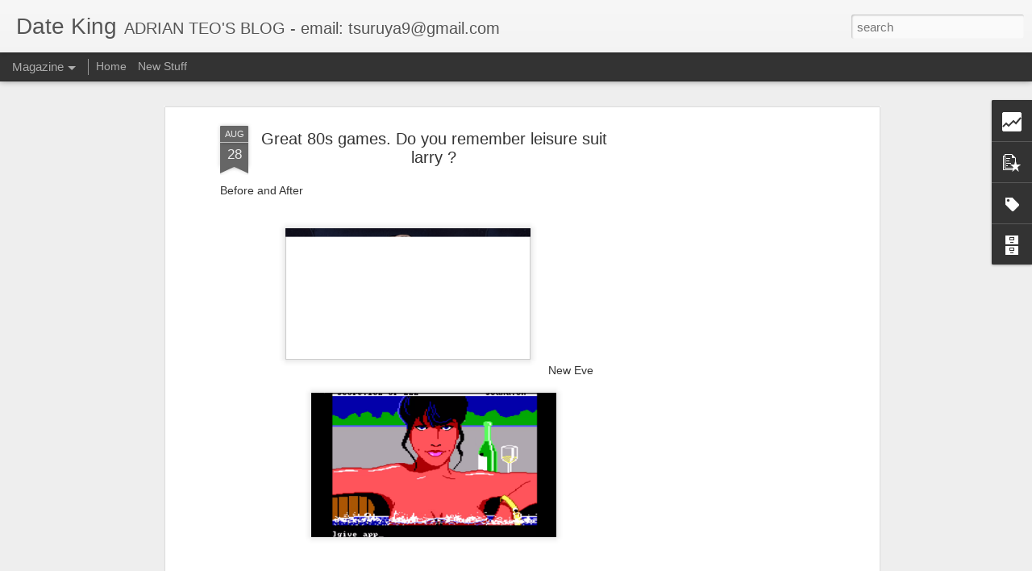

--- FILE ---
content_type: text/html; charset=UTF-8
request_url: http://dateking.blogspot.com/b/stats?style=BLACK_TRANSPARENT&timeRange=ALL_TIME&token=APq4FmDp9biCWUjtWahqWBzIwu3PPhO_hyQfHNn0hxbjYfUKEufdcdbY6YuCkNvmhlwlQiGH7gS1qjgK27zHm5sIllNjiC_Q6Q&v=0&action=initial&widgetId=Stats1&responseType=js
body_size: 247
content:
{"total":120499,"sparklineOptions":{"backgroundColor":{"fillOpacity":0.1,"fill":"#000000"},"series":[{"areaOpacity":0.3,"color":"#202020"}]},"sparklineData":[[0,10],[1,13],[2,30],[3,33],[4,20],[5,13],[6,10],[7,13],[8,7],[9,40],[10,20],[11,7],[12,10],[13,7],[14,53],[15,40],[16,63],[17,77],[18,63],[19,53],[20,30],[21,20],[22,3],[23,10],[24,13],[25,20],[26,13],[27,30],[28,20],[29,3]],"nextTickMs":3600000}

--- FILE ---
content_type: text/html; charset=UTF-8
request_url: http://dateking.blogspot.com/b/stats?style=BLACK_TRANSPARENT&timeRange=ALL_TIME&token=APq4FmCiSpgnPhzIC4t3pxCkUPF9f9Ycph_duyWt8jcW3A3deRsrr-Lv-8JQC1npcaAseXOtw7xsK8Nz-ZaUDxUocnVkdcapsg&v=0&action=initial&widgetId=Stats1&responseType=js
body_size: 247
content:
{"total":120499,"sparklineOptions":{"backgroundColor":{"fillOpacity":0.1,"fill":"#000000"},"series":[{"areaOpacity":0.3,"color":"#202020"}]},"sparklineData":[[0,10],[1,13],[2,30],[3,33],[4,20],[5,13],[6,10],[7,13],[8,7],[9,40],[10,20],[11,7],[12,10],[13,7],[14,53],[15,40],[16,63],[17,77],[18,63],[19,53],[20,30],[21,20],[22,3],[23,10],[24,13],[25,20],[26,13],[27,30],[28,20],[29,3]],"nextTickMs":3600000}

--- FILE ---
content_type: text/html; charset=utf-8
request_url: https://www.google.com/recaptcha/api2/aframe
body_size: 267
content:
<!DOCTYPE HTML><html><head><meta http-equiv="content-type" content="text/html; charset=UTF-8"></head><body><script nonce="1xOucxAUO_qW72Oufxi_Xw">/** Anti-fraud and anti-abuse applications only. See google.com/recaptcha */ try{var clients={'sodar':'https://pagead2.googlesyndication.com/pagead/sodar?'};window.addEventListener("message",function(a){try{if(a.source===window.parent){var b=JSON.parse(a.data);var c=clients[b['id']];if(c){var d=document.createElement('img');d.src=c+b['params']+'&rc='+(localStorage.getItem("rc::a")?sessionStorage.getItem("rc::b"):"");window.document.body.appendChild(d);sessionStorage.setItem("rc::e",parseInt(sessionStorage.getItem("rc::e")||0)+1);localStorage.setItem("rc::h",'1768991209046');}}}catch(b){}});window.parent.postMessage("_grecaptcha_ready", "*");}catch(b){}</script></body></html>

--- FILE ---
content_type: text/javascript; charset=UTF-8
request_url: http://dateking.blogspot.com/?v=0&action=initial&widgetId=PopularPosts1&responseType=js&xssi_token=AOuZoY6GnfPa3Bng5S3_aobsgRvfAVuNcg%3A1768991204271
body_size: 2699
content:
try {
_WidgetManager._HandleControllerResult('PopularPosts1', 'initial',{'title': 'Popular Posts', 'showSnippets': true, 'showThumbnails': true, 'thumbnailSize': 72, 'showAuthor': false, 'showDate': false, 'posts': [{'id': '8379134037619707590', 'title': 'Singapore Girls Nature Guide 01', 'href': 'http://dateking.blogspot.com/2012/12/singapore-girls-nature-guide.html', 'snippet': '                  ', 'thumbnail': 'https://blogger.googleusercontent.com/img/b/R29vZ2xl/AVvXsEipMfV3U2X6NxGGJSAL7gk7rwYQOEM_518eFgpP7Xcee62D7QHbJhZyjnSRD1BEuDcwZ-1-4TqSsZbzRRCR7qb-H_oQnzx8qPJFxs_1X5KOlskeRWfBcqo4omomjOLBBdQ_Pw_iNz9mrOM/s72-c/dateking039.jpg', 'featuredImage': 'https://blogger.googleusercontent.com/img/b/R29vZ2xl/AVvXsEipMfV3U2X6NxGGJSAL7gk7rwYQOEM_518eFgpP7Xcee62D7QHbJhZyjnSRD1BEuDcwZ-1-4TqSsZbzRRCR7qb-H_oQnzx8qPJFxs_1X5KOlskeRWfBcqo4omomjOLBBdQ_Pw_iNz9mrOM/s1600/dateking039.jpg'}, {'id': '638407748640864012', 'title': 'Singapore Girls Tennis THE SINGAPORE JUNIOR COLLEGE TENNIS LOVE COMEDY ( Sneak Peek )', 'href': 'http://dateking.blogspot.com/2014/09/singapore-girls-tennis-singapore-junior.html', 'snippet': ' Here is the long awaited MATCH POINT  (OUT NOW IN HARD COPY)   THE SINGAPORE JUNIOR COLLEGE TENNIS LOVE COMEDY                  ', 'thumbnail': 'https://blogger.googleusercontent.com/img/b/R29vZ2xl/AVvXsEjQC32n60hD_n0PriTa7yEtWZ7k0CiiOBKWsfn4aPApDVw0g2ZCHCv5gY0MXye9KNeiopjROav7exIoFA11JDILSifeRCgmuT3weHHLdhx5mhntg5qlqMPV3XKURXqbCpI0M7-t6JpuTU0/s72-c/Match+Point+066.jpg', 'featuredImage': 'https://blogger.googleusercontent.com/img/b/R29vZ2xl/AVvXsEjQC32n60hD_n0PriTa7yEtWZ7k0CiiOBKWsfn4aPApDVw0g2ZCHCv5gY0MXye9KNeiopjROav7exIoFA11JDILSifeRCgmuT3weHHLdhx5mhntg5qlqMPV3XKURXqbCpI0M7-t6JpuTU0/s1600/Match+Point+066.jpg'}, {'id': '4891995091583763127', 'title': 'Great games of the past Hitman. The Professional\x27s Methodology.  Theory and Execution [ great title ! ]', 'href': 'http://dateking.blogspot.com/2014/09/great-games-of-past-hitman.html', 'snippet': '                             ', 'thumbnail': 'https://blogger.googleusercontent.com/img/b/R29vZ2xl/AVvXsEi2U2R4Gv65XYtowk9tr9Nie82Jrj-HsmikvhjKQ3CJL37TMOgq3mkeb03gYsbWvC4pM5Rs9sYmt7OUogTQ3L5JvurrSmLiev9T1YzkyeTodDMuEr41D9RjxNt3vGM5QOZydI3GUTOUboM/s72-c/IMG_0014.jpg', 'featuredImage': 'https://blogger.googleusercontent.com/img/b/R29vZ2xl/AVvXsEi2U2R4Gv65XYtowk9tr9Nie82Jrj-HsmikvhjKQ3CJL37TMOgq3mkeb03gYsbWvC4pM5Rs9sYmt7OUogTQ3L5JvurrSmLiev9T1YzkyeTodDMuEr41D9RjxNt3vGM5QOZydI3GUTOUboM/s1600/IMG_0014.jpg'}, {'id': '4993672088555077834', 'title': 'Buy two labs to get girls', 'href': 'http://dateking.blogspot.com/2012/11/buy-two-labs-to-get-girls.html', 'snippet': '    ', 'thumbnail': 'https://blogger.googleusercontent.com/img/b/R29vZ2xl/AVvXsEh1k2WOCAy_6zyf17leQluQqutbfLhwH9JBFmR_DkueuywClKgGeP88zRvtBdv3ibxypg-4MipxEeTIn_L6fNmHhR7vy28W1jkRoAd6YEPkLS4jQM-_iqoCY6_ej1k4P7Na50SKzEHrgu8/s72-c/dateking038.jpg', 'featuredImage': 'https://blogger.googleusercontent.com/img/b/R29vZ2xl/AVvXsEh1k2WOCAy_6zyf17leQluQqutbfLhwH9JBFmR_DkueuywClKgGeP88zRvtBdv3ibxypg-4MipxEeTIn_L6fNmHhR7vy28W1jkRoAd6YEPkLS4jQM-_iqoCY6_ej1k4P7Na50SKzEHrgu8/s1600/dateking038.jpg'}, {'id': '5765458093830543600', 'title': 'A fox tale review ', 'href': 'http://dateking.blogspot.com/2014/03/a-fox-tale-review.html', 'snippet': 'anime students make a fox sexy toilet paper clothing. watch it on Vimeo ! hips, small boobs, apple, licking, sexy dance. its a goddamn winne...', 'thumbnail': 'https://blogger.googleusercontent.com/img/b/R29vZ2xl/AVvXsEi6Arlj9j-JkRyhUYCLIcMr7VHx2U5RsTbLpJ2Kg2LpSO3f147uJaI_PPgUvEjG8OlR5VEr00r_jE-tUUJdIlO-W-Ck1tmKnpdWfqmAqlSwHJvWpbDjWz4HDQsxKY_YAwWwgcd5fw5miAo/s72-c/Untitled1.png', 'featuredImage': 'https://blogger.googleusercontent.com/img/b/R29vZ2xl/AVvXsEi6Arlj9j-JkRyhUYCLIcMr7VHx2U5RsTbLpJ2Kg2LpSO3f147uJaI_PPgUvEjG8OlR5VEr00r_jE-tUUJdIlO-W-Ck1tmKnpdWfqmAqlSwHJvWpbDjWz4HDQsxKY_YAwWwgcd5fw5miAo/s1600/Untitled1.png'}, {'id': '1387015809197219881', 'title': 'Singapore Girls Nature Guide 02', 'href': 'http://dateking.blogspot.com/2012/12/singapore-girls-nature-guide-part-2.html', 'snippet': ' There are many different kinds of girls to date in Singapore.   Here are more of Date King\x26#39;s Singapore Girls Nature Guide.          ', 'thumbnail': 'https://blogger.googleusercontent.com/img/b/R29vZ2xl/AVvXsEhWvTYtefI-Qkz_3-yvI4hyphenhyphenRah9M0Fne1SVFhr-p_RDk6lcQtOYFR5i15wAYNo3S8-0ey6yhreMVdfUoajjiNzJ6OqDT6Zx_3crKmemiR5KdTGUA3xkKAsn9a1nO9EnBbYJjblLNmjPXLk/s72-c/dateking048.jpg', 'featuredImage': 'https://blogger.googleusercontent.com/img/b/R29vZ2xl/AVvXsEhWvTYtefI-Qkz_3-yvI4hyphenhyphenRah9M0Fne1SVFhr-p_RDk6lcQtOYFR5i15wAYNo3S8-0ey6yhreMVdfUoajjiNzJ6OqDT6Zx_3crKmemiR5KdTGUA3xkKAsn9a1nO9EnBbYJjblLNmjPXLk/s1600/dateking048.jpg'}, {'id': '2799727383647730184', 'title': 'Singapore Girl Guide - Mammalia Mata Mata Carnivora  The hot policewoman fantasy Singaporean style', 'href': 'http://dateking.blogspot.com/2013/08/singapore-girl-guide-mammalia-mata-mata.html', 'snippet': 'This strange Singaporean girl creature comes in 3s, live in trees and hold large wooden phallic shaped batons with handcuffs. \xa0In Singapore,...', 'thumbnail': 'https://blogger.googleusercontent.com/img/b/R29vZ2xl/AVvXsEirLgpRQQ5Emeh-LXLqpQxq5l7eJ9l_NJc68C46HOn9j2Kc0p62xCvOQRNk7e0zl3LuWF-bKkbgruFwYlfJoUbOYGixEEJyGMy6Cw2dLhO1jG3BJPEpoDd54S4FAsRRS02JBP4Mmmhv2vM/s72-c/Untitled1.png', 'featuredImage': 'https://blogger.googleusercontent.com/img/b/R29vZ2xl/AVvXsEirLgpRQQ5Emeh-LXLqpQxq5l7eJ9l_NJc68C46HOn9j2Kc0p62xCvOQRNk7e0zl3LuWF-bKkbgruFwYlfJoUbOYGixEEJyGMy6Cw2dLhO1jG3BJPEpoDd54S4FAsRRS02JBP4Mmmhv2vM/s400/Untitled1.png'}, {'id': '4728850204629182722', 'title': 'Singaporean Girl Guide - Bikinus Fiona Rex', 'href': 'http://dateking.blogspot.com/2013/08/singaporean-girl-guide-bikinus-fiona-rex.html', 'snippet': 'Look out for Bikinus Fiona Rex   A unique Singaporean girl creature that runs down Orchard Road in only a bikini.   This is a common feature...', 'thumbnail': 'https://blogger.googleusercontent.com/img/b/R29vZ2xl/AVvXsEjesL7IR408sxjkB77CBI0bsdjhNsa08KFUJNTo4MTegGTSPW2NpZ0iiVtzhHLEC6j3AT_PlX2Xl6bNK8k3-qQtfSfnLYzDe7-112Ea6h8_jJS6Lg5cpF27rqZSAfXFxFOgRbwaQy4Gt_s/s72-c/Untitled.png', 'featuredImage': 'https://blogger.googleusercontent.com/img/b/R29vZ2xl/AVvXsEjesL7IR408sxjkB77CBI0bsdjhNsa08KFUJNTo4MTegGTSPW2NpZ0iiVtzhHLEC6j3AT_PlX2Xl6bNK8k3-qQtfSfnLYzDe7-112Ea6h8_jJS6Lg5cpF27rqZSAfXFxFOgRbwaQy4Gt_s/s640/Untitled.png'}, {'id': '2877747800555500497', 'title': 'Speed Dating 02: Typical Questions', 'href': 'http://dateking.blogspot.com/2012/10/speed-dating-02-typical-questions.html', 'snippet': '      ', 'thumbnail': 'https://blogger.googleusercontent.com/img/b/R29vZ2xl/AVvXsEjiX6_iMG-gcGeeS5hNiMy1OOTSaEuLY7vhGUOYBo9LNaV8axCVo1b1mj7eA1tc95Wi5Q53fsl2yznWA1Q8a2cn4boin3Nce-ZCm36qUj7V0uuc8qAUf89Oh4zH8kFsCoybL7NgcxRs_KQ/s72-c/dateking005.jpg', 'featuredImage': 'https://blogger.googleusercontent.com/img/b/R29vZ2xl/AVvXsEjiX6_iMG-gcGeeS5hNiMy1OOTSaEuLY7vhGUOYBo9LNaV8axCVo1b1mj7eA1tc95Wi5Q53fsl2yznWA1Q8a2cn4boin3Nce-ZCm36qUj7V0uuc8qAUf89Oh4zH8kFsCoybL7NgcxRs_KQ/s1600/dateking005.jpg'}, {'id': '4422033815691127443', 'title': 'Emo Style', 'href': 'http://dateking.blogspot.com/2012/11/emo-style.html', 'snippet': '    ', 'thumbnail': 'https://blogger.googleusercontent.com/img/b/R29vZ2xl/AVvXsEhpcXN10KAm21HWZiwqefP9TWGhhr-6xO5FCbz-lkX9DNxttlpRds4nZGFFe5i8qAdTb3SVqgwo9HmZSQ9JU6fU3Y1e-bCs-gYjwR88CiwbfOSpCs_Ic_wWLWTTgk8k_hKCcl536QRIV24/s72-c/dateking037.jpg', 'featuredImage': 'https://blogger.googleusercontent.com/img/b/R29vZ2xl/AVvXsEhpcXN10KAm21HWZiwqefP9TWGhhr-6xO5FCbz-lkX9DNxttlpRds4nZGFFe5i8qAdTb3SVqgwo9HmZSQ9JU6fU3Y1e-bCs-gYjwR88CiwbfOSpCs_Ic_wWLWTTgk8k_hKCcl536QRIV24/s1600/dateking037.jpg'}]});
} catch (e) {
  if (typeof log != 'undefined') {
    log('HandleControllerResult failed: ' + e);
  }
}


--- FILE ---
content_type: text/javascript; charset=UTF-8
request_url: http://dateking.blogspot.com/?v=0&action=initial&widgetId=Label1&responseType=js&xssi_token=AOuZoY6GnfPa3Bng5S3_aobsgRvfAVuNcg%3A1768991204271
body_size: 393
content:
try {
_WidgetManager._HandleControllerResult('Label1', 'initial',{'title': 'Labels', 'display': 'list', 'showFreqNumbers': true, 'labels': [{'name': 'comedy', 'count': 1, 'cssSize': 1, 'url': 'http://dateking.blogspot.com/search/label/comedy'}, {'name': 'Date King Comic by Adrian and KenFoo', 'count': 3, 'cssSize': 5, 'url': 'http://dateking.blogspot.com/search/label/Date%20King%20Comic%20by%20Adrian%20and%20KenFoo'}, {'name': 'junior college', 'count': 1, 'cssSize': 1, 'url': 'http://dateking.blogspot.com/search/label/junior%20college'}, {'name': 'love', 'count': 1, 'cssSize': 1, 'url': 'http://dateking.blogspot.com/search/label/love'}, {'name': 'sexy', 'count': 1, 'cssSize': 1, 'url': 'http://dateking.blogspot.com/search/label/sexy'}, {'name': 'Singapore tennis', 'count': 1, 'cssSize': 1, 'url': 'http://dateking.blogspot.com/search/label/Singapore%20tennis'}, {'name': 'teens', 'count': 1, 'cssSize': 1, 'url': 'http://dateking.blogspot.com/search/label/teens'}]});
} catch (e) {
  if (typeof log != 'undefined') {
    log('HandleControllerResult failed: ' + e);
  }
}


--- FILE ---
content_type: text/javascript; charset=UTF-8
request_url: http://dateking.blogspot.com/?v=0&action=initial&widgetId=BlogArchive1&responseType=js&xssi_token=AOuZoY6GnfPa3Bng5S3_aobsgRvfAVuNcg%3A1768991204271
body_size: 1457
content:
try {
_WidgetManager._HandleControllerResult('BlogArchive1', 'initial',{'url': 'http://dateking.blogspot.com/search?updated-min\x3d1970-01-01T07:30:00%2B07:30\x26updated-max\x3d292278994-08-17T07:12:55Z\x26max-results\x3d50', 'name': 'All Posts', 'expclass': 'expanded', 'toggleId': 'ALL-0', 'post-count': 169, 'data': [{'url': 'http://dateking.blogspot.com/2021/', 'name': '2021', 'expclass': 'expanded', 'toggleId': 'YEARLY-1609430400000', 'post-count': 21, 'data': [{'url': 'http://dateking.blogspot.com/2021/01/', 'name': 'January', 'expclass': 'expanded', 'toggleId': 'MONTHLY-1609430400000', 'post-count': 21, 'posts': [{'title': 'If you like girls in bikini playing tennis...', 'url': 'http://dateking.blogspot.com/2021/01/if-you-like-girls-in-bikini-playing.html'}, {'title': 'Singaporean guy\x26#39;s secret girl fantasy', 'url': 'http://dateking.blogspot.com/2021/01/singaporean-guys-secret-girl-fantasy.html'}, {'title': 'Different types of Singaporean guys', 'url': 'http://dateking.blogspot.com/2021/01/different-types-of-singaporean-guys.html'}, {'title': 'Singapore girls if they played a RPG game in real ...', 'url': 'http://dateking.blogspot.com/2021/01/singapore-girls-if-they-played-rpg-game.html'}, {'title': 'How to impress the ladies with watches', 'url': 'http://dateking.blogspot.com/2021/01/how-to-impress-ladies-with-watches.html'}, {'title': 'Date King Singapore Girls Nature Guide - Converted...', 'url': 'http://dateking.blogspot.com/2021/01/date-king-singapore-girls-nature-guide_81.html'}, {'title': 'Date King Singapore Girls Nature Guide - Chubby Gi...', 'url': 'http://dateking.blogspot.com/2021/01/date-king-singapore-girls-nature-guide_56.html'}, {'title': 'Date King Singapore Girls Nature Guide - Yoga Girl', 'url': 'http://dateking.blogspot.com/2021/01/date-king-singapore-girls-nature-guide_12.html'}, {'title': 'Date King Singapore Girls Nature Guide - Tomboy', 'url': 'http://dateking.blogspot.com/2021/01/date-king-singapore-girls-nature-guide_50.html'}, {'title': 'Date King Singapore Girls Nature Guide - Cute Girl...', 'url': 'http://dateking.blogspot.com/2021/01/date-king-singapore-girls-nature-guide_62.html'}, {'title': 'Date King Singapore Girls Nature Guide - Attractiv...', 'url': 'http://dateking.blogspot.com/2021/01/date-king-singapore-girls-nature-guide_66.html'}, {'title': 'Date King Singapore Girls Nature Guide - Shop Girl', 'url': 'http://dateking.blogspot.com/2021/01/date-king-singapore-girls-nature-guide_52.html'}, {'title': 'Date King Singapore Girls Nature Guide - Emo Girl', 'url': 'http://dateking.blogspot.com/2021/01/date-king-singapore-girls-nature-guide_37.html'}, {'title': 'Date King Singapore Girls Nature Guide - Sex Kitten', 'url': 'http://dateking.blogspot.com/2021/01/date-king-singapore-girls-nature-guide_63.html'}, {'title': 'Date King Singapore Girls Nature Guide - Girl Next...', 'url': 'http://dateking.blogspot.com/2021/01/date-king-singapore-girls-nature-guide_43.html'}, {'title': 'Date King Singapore Girls Nature Guide - Singapore...', 'url': 'http://dateking.blogspot.com/2021/01/date-king-singapore-girls-nature-guide_93.html'}, {'title': 'Date King Singapore Girls Nature Guide - Sporty Girl', 'url': 'http://dateking.blogspot.com/2021/01/date-king-singapore-girls-nature-guide_72.html'}, {'title': 'Date King Singapore Girls Nature Guide - Banker Girl', 'url': 'http://dateking.blogspot.com/2021/01/date-king-singapore-girls-nature-guide_6.html'}, {'title': 'Date King Singapore Girls Nature Guide - Racer Girl', 'url': 'http://dateking.blogspot.com/2021/01/date-king-singapore-girls-nature-guide.html'}, {'title': 'Date King 1 Ideas for dating , Where to meet girls...', 'url': 'http://dateking.blogspot.com/2021/01/date-king-1-ideas-for-dating-where-to.html'}, {'title': 'Date King 1 pp 22 - 30 The sad life of a beta male', 'url': 'http://dateking.blogspot.com/2021/01/date-king-1-pp-22-30-sad-life-of-beta.html'}]}]}, {'url': 'http://dateking.blogspot.com/2020/', 'name': '2020', 'expclass': 'collapsed', 'toggleId': 'YEARLY-1577808000000', 'post-count': 4, 'data': [{'url': 'http://dateking.blogspot.com/2020/12/', 'name': 'December', 'expclass': 'collapsed', 'toggleId': 'MONTHLY-1606752000000', 'post-count': 4}]}, {'url': 'http://dateking.blogspot.com/2016/', 'name': '2016', 'expclass': 'collapsed', 'toggleId': 'YEARLY-1451577600000', 'post-count': 5, 'data': [{'url': 'http://dateking.blogspot.com/2016/04/', 'name': 'April', 'expclass': 'collapsed', 'toggleId': 'MONTHLY-1459440000000', 'post-count': 1}, {'url': 'http://dateking.blogspot.com/2016/02/', 'name': 'February', 'expclass': 'collapsed', 'toggleId': 'MONTHLY-1454256000000', 'post-count': 2}, {'url': 'http://dateking.blogspot.com/2016/01/', 'name': 'January', 'expclass': 'collapsed', 'toggleId': 'MONTHLY-1451577600000', 'post-count': 2}]}, {'url': 'http://dateking.blogspot.com/2015/', 'name': '2015', 'expclass': 'collapsed', 'toggleId': 'YEARLY-1420041600000', 'post-count': 1, 'data': [{'url': 'http://dateking.blogspot.com/2015/11/', 'name': 'November', 'expclass': 'collapsed', 'toggleId': 'MONTHLY-1446307200000', 'post-count': 1}]}, {'url': 'http://dateking.blogspot.com/2014/', 'name': '2014', 'expclass': 'collapsed', 'toggleId': 'YEARLY-1388505600000', 'post-count': 46, 'data': [{'url': 'http://dateking.blogspot.com/2014/09/', 'name': 'September', 'expclass': 'collapsed', 'toggleId': 'MONTHLY-1409500800000', 'post-count': 3}, {'url': 'http://dateking.blogspot.com/2014/08/', 'name': 'August', 'expclass': 'collapsed', 'toggleId': 'MONTHLY-1406822400000', 'post-count': 4}, {'url': 'http://dateking.blogspot.com/2014/07/', 'name': 'July', 'expclass': 'collapsed', 'toggleId': 'MONTHLY-1404144000000', 'post-count': 1}, {'url': 'http://dateking.blogspot.com/2014/06/', 'name': 'June', 'expclass': 'collapsed', 'toggleId': 'MONTHLY-1401552000000', 'post-count': 4}, {'url': 'http://dateking.blogspot.com/2014/05/', 'name': 'May', 'expclass': 'collapsed', 'toggleId': 'MONTHLY-1398873600000', 'post-count': 3}, {'url': 'http://dateking.blogspot.com/2014/04/', 'name': 'April', 'expclass': 'collapsed', 'toggleId': 'MONTHLY-1396281600000', 'post-count': 5}, {'url': 'http://dateking.blogspot.com/2014/03/', 'name': 'March', 'expclass': 'collapsed', 'toggleId': 'MONTHLY-1393603200000', 'post-count': 9}, {'url': 'http://dateking.blogspot.com/2014/02/', 'name': 'February', 'expclass': 'collapsed', 'toggleId': 'MONTHLY-1391184000000', 'post-count': 9}, {'url': 'http://dateking.blogspot.com/2014/01/', 'name': 'January', 'expclass': 'collapsed', 'toggleId': 'MONTHLY-1388505600000', 'post-count': 8}]}, {'url': 'http://dateking.blogspot.com/2013/', 'name': '2013', 'expclass': 'collapsed', 'toggleId': 'YEARLY-1356969600000', 'post-count': 67, 'data': [{'url': 'http://dateking.blogspot.com/2013/12/', 'name': 'December', 'expclass': 'collapsed', 'toggleId': 'MONTHLY-1385827200000', 'post-count': 7}, {'url': 'http://dateking.blogspot.com/2013/10/', 'name': 'October', 'expclass': 'collapsed', 'toggleId': 'MONTHLY-1380556800000', 'post-count': 11}, {'url': 'http://dateking.blogspot.com/2013/09/', 'name': 'September', 'expclass': 'collapsed', 'toggleId': 'MONTHLY-1377964800000', 'post-count': 10}, {'url': 'http://dateking.blogspot.com/2013/08/', 'name': 'August', 'expclass': 'collapsed', 'toggleId': 'MONTHLY-1375286400000', 'post-count': 16}, {'url': 'http://dateking.blogspot.com/2013/07/', 'name': 'July', 'expclass': 'collapsed', 'toggleId': 'MONTHLY-1372608000000', 'post-count': 3}, {'url': 'http://dateking.blogspot.com/2013/06/', 'name': 'June', 'expclass': 'collapsed', 'toggleId': 'MONTHLY-1370016000000', 'post-count': 6}, {'url': 'http://dateking.blogspot.com/2013/05/', 'name': 'May', 'expclass': 'collapsed', 'toggleId': 'MONTHLY-1367337600000', 'post-count': 2}, {'url': 'http://dateking.blogspot.com/2013/04/', 'name': 'April', 'expclass': 'collapsed', 'toggleId': 'MONTHLY-1364745600000', 'post-count': 3}, {'url': 'http://dateking.blogspot.com/2013/03/', 'name': 'March', 'expclass': 'collapsed', 'toggleId': 'MONTHLY-1362067200000', 'post-count': 8}, {'url': 'http://dateking.blogspot.com/2013/01/', 'name': 'January', 'expclass': 'collapsed', 'toggleId': 'MONTHLY-1356969600000', 'post-count': 1}]}, {'url': 'http://dateking.blogspot.com/2012/', 'name': '2012', 'expclass': 'collapsed', 'toggleId': 'YEARLY-1325347200000', 'post-count': 25, 'data': [{'url': 'http://dateking.blogspot.com/2012/12/', 'name': 'December', 'expclass': 'collapsed', 'toggleId': 'MONTHLY-1354291200000', 'post-count': 6}, {'url': 'http://dateking.blogspot.com/2012/11/', 'name': 'November', 'expclass': 'collapsed', 'toggleId': 'MONTHLY-1351699200000', 'post-count': 6}, {'url': 'http://dateking.blogspot.com/2012/10/', 'name': 'October', 'expclass': 'collapsed', 'toggleId': 'MONTHLY-1349020800000', 'post-count': 13}]}], 'toggleopen': 'MONTHLY-1609430400000', 'style': 'HIERARCHY', 'title': 'Blog Archive'});
} catch (e) {
  if (typeof log != 'undefined') {
    log('HandleControllerResult failed: ' + e);
  }
}


--- FILE ---
content_type: text/javascript; charset=UTF-8
request_url: http://dateking.blogspot.com/?v=0&action=initial&widgetId=PopularPosts1&responseType=js&xssi_token=AOuZoY6GnfPa3Bng5S3_aobsgRvfAVuNcg%3A1768991204271
body_size: 2699
content:
try {
_WidgetManager._HandleControllerResult('PopularPosts1', 'initial',{'title': 'Popular Posts', 'showSnippets': true, 'showThumbnails': true, 'thumbnailSize': 72, 'showAuthor': false, 'showDate': false, 'posts': [{'id': '8379134037619707590', 'title': 'Singapore Girls Nature Guide 01', 'href': 'http://dateking.blogspot.com/2012/12/singapore-girls-nature-guide.html', 'snippet': '                  ', 'thumbnail': 'https://blogger.googleusercontent.com/img/b/R29vZ2xl/AVvXsEipMfV3U2X6NxGGJSAL7gk7rwYQOEM_518eFgpP7Xcee62D7QHbJhZyjnSRD1BEuDcwZ-1-4TqSsZbzRRCR7qb-H_oQnzx8qPJFxs_1X5KOlskeRWfBcqo4omomjOLBBdQ_Pw_iNz9mrOM/s72-c/dateking039.jpg', 'featuredImage': 'https://blogger.googleusercontent.com/img/b/R29vZ2xl/AVvXsEipMfV3U2X6NxGGJSAL7gk7rwYQOEM_518eFgpP7Xcee62D7QHbJhZyjnSRD1BEuDcwZ-1-4TqSsZbzRRCR7qb-H_oQnzx8qPJFxs_1X5KOlskeRWfBcqo4omomjOLBBdQ_Pw_iNz9mrOM/s1600/dateking039.jpg'}, {'id': '638407748640864012', 'title': 'Singapore Girls Tennis THE SINGAPORE JUNIOR COLLEGE TENNIS LOVE COMEDY ( Sneak Peek )', 'href': 'http://dateking.blogspot.com/2014/09/singapore-girls-tennis-singapore-junior.html', 'snippet': ' Here is the long awaited MATCH POINT  (OUT NOW IN HARD COPY)   THE SINGAPORE JUNIOR COLLEGE TENNIS LOVE COMEDY                  ', 'thumbnail': 'https://blogger.googleusercontent.com/img/b/R29vZ2xl/AVvXsEjQC32n60hD_n0PriTa7yEtWZ7k0CiiOBKWsfn4aPApDVw0g2ZCHCv5gY0MXye9KNeiopjROav7exIoFA11JDILSifeRCgmuT3weHHLdhx5mhntg5qlqMPV3XKURXqbCpI0M7-t6JpuTU0/s72-c/Match+Point+066.jpg', 'featuredImage': 'https://blogger.googleusercontent.com/img/b/R29vZ2xl/AVvXsEjQC32n60hD_n0PriTa7yEtWZ7k0CiiOBKWsfn4aPApDVw0g2ZCHCv5gY0MXye9KNeiopjROav7exIoFA11JDILSifeRCgmuT3weHHLdhx5mhntg5qlqMPV3XKURXqbCpI0M7-t6JpuTU0/s1600/Match+Point+066.jpg'}, {'id': '4891995091583763127', 'title': 'Great games of the past Hitman. The Professional\x27s Methodology.  Theory and Execution [ great title ! ]', 'href': 'http://dateking.blogspot.com/2014/09/great-games-of-past-hitman.html', 'snippet': '                             ', 'thumbnail': 'https://blogger.googleusercontent.com/img/b/R29vZ2xl/AVvXsEi2U2R4Gv65XYtowk9tr9Nie82Jrj-HsmikvhjKQ3CJL37TMOgq3mkeb03gYsbWvC4pM5Rs9sYmt7OUogTQ3L5JvurrSmLiev9T1YzkyeTodDMuEr41D9RjxNt3vGM5QOZydI3GUTOUboM/s72-c/IMG_0014.jpg', 'featuredImage': 'https://blogger.googleusercontent.com/img/b/R29vZ2xl/AVvXsEi2U2R4Gv65XYtowk9tr9Nie82Jrj-HsmikvhjKQ3CJL37TMOgq3mkeb03gYsbWvC4pM5Rs9sYmt7OUogTQ3L5JvurrSmLiev9T1YzkyeTodDMuEr41D9RjxNt3vGM5QOZydI3GUTOUboM/s1600/IMG_0014.jpg'}, {'id': '4993672088555077834', 'title': 'Buy two labs to get girls', 'href': 'http://dateking.blogspot.com/2012/11/buy-two-labs-to-get-girls.html', 'snippet': '    ', 'thumbnail': 'https://blogger.googleusercontent.com/img/b/R29vZ2xl/AVvXsEh1k2WOCAy_6zyf17leQluQqutbfLhwH9JBFmR_DkueuywClKgGeP88zRvtBdv3ibxypg-4MipxEeTIn_L6fNmHhR7vy28W1jkRoAd6YEPkLS4jQM-_iqoCY6_ej1k4P7Na50SKzEHrgu8/s72-c/dateking038.jpg', 'featuredImage': 'https://blogger.googleusercontent.com/img/b/R29vZ2xl/AVvXsEh1k2WOCAy_6zyf17leQluQqutbfLhwH9JBFmR_DkueuywClKgGeP88zRvtBdv3ibxypg-4MipxEeTIn_L6fNmHhR7vy28W1jkRoAd6YEPkLS4jQM-_iqoCY6_ej1k4P7Na50SKzEHrgu8/s1600/dateking038.jpg'}, {'id': '5765458093830543600', 'title': 'A fox tale review ', 'href': 'http://dateking.blogspot.com/2014/03/a-fox-tale-review.html', 'snippet': 'anime students make a fox sexy toilet paper clothing. watch it on Vimeo ! hips, small boobs, apple, licking, sexy dance. its a goddamn winne...', 'thumbnail': 'https://blogger.googleusercontent.com/img/b/R29vZ2xl/AVvXsEi6Arlj9j-JkRyhUYCLIcMr7VHx2U5RsTbLpJ2Kg2LpSO3f147uJaI_PPgUvEjG8OlR5VEr00r_jE-tUUJdIlO-W-Ck1tmKnpdWfqmAqlSwHJvWpbDjWz4HDQsxKY_YAwWwgcd5fw5miAo/s72-c/Untitled1.png', 'featuredImage': 'https://blogger.googleusercontent.com/img/b/R29vZ2xl/AVvXsEi6Arlj9j-JkRyhUYCLIcMr7VHx2U5RsTbLpJ2Kg2LpSO3f147uJaI_PPgUvEjG8OlR5VEr00r_jE-tUUJdIlO-W-Ck1tmKnpdWfqmAqlSwHJvWpbDjWz4HDQsxKY_YAwWwgcd5fw5miAo/s1600/Untitled1.png'}, {'id': '1387015809197219881', 'title': 'Singapore Girls Nature Guide 02', 'href': 'http://dateking.blogspot.com/2012/12/singapore-girls-nature-guide-part-2.html', 'snippet': ' There are many different kinds of girls to date in Singapore.   Here are more of Date King\x26#39;s Singapore Girls Nature Guide.          ', 'thumbnail': 'https://blogger.googleusercontent.com/img/b/R29vZ2xl/AVvXsEhWvTYtefI-Qkz_3-yvI4hyphenhyphenRah9M0Fne1SVFhr-p_RDk6lcQtOYFR5i15wAYNo3S8-0ey6yhreMVdfUoajjiNzJ6OqDT6Zx_3crKmemiR5KdTGUA3xkKAsn9a1nO9EnBbYJjblLNmjPXLk/s72-c/dateking048.jpg', 'featuredImage': 'https://blogger.googleusercontent.com/img/b/R29vZ2xl/AVvXsEhWvTYtefI-Qkz_3-yvI4hyphenhyphenRah9M0Fne1SVFhr-p_RDk6lcQtOYFR5i15wAYNo3S8-0ey6yhreMVdfUoajjiNzJ6OqDT6Zx_3crKmemiR5KdTGUA3xkKAsn9a1nO9EnBbYJjblLNmjPXLk/s1600/dateking048.jpg'}, {'id': '2799727383647730184', 'title': 'Singapore Girl Guide - Mammalia Mata Mata Carnivora  The hot policewoman fantasy Singaporean style', 'href': 'http://dateking.blogspot.com/2013/08/singapore-girl-guide-mammalia-mata-mata.html', 'snippet': 'This strange Singaporean girl creature comes in 3s, live in trees and hold large wooden phallic shaped batons with handcuffs. \xa0In Singapore,...', 'thumbnail': 'https://blogger.googleusercontent.com/img/b/R29vZ2xl/AVvXsEirLgpRQQ5Emeh-LXLqpQxq5l7eJ9l_NJc68C46HOn9j2Kc0p62xCvOQRNk7e0zl3LuWF-bKkbgruFwYlfJoUbOYGixEEJyGMy6Cw2dLhO1jG3BJPEpoDd54S4FAsRRS02JBP4Mmmhv2vM/s72-c/Untitled1.png', 'featuredImage': 'https://blogger.googleusercontent.com/img/b/R29vZ2xl/AVvXsEirLgpRQQ5Emeh-LXLqpQxq5l7eJ9l_NJc68C46HOn9j2Kc0p62xCvOQRNk7e0zl3LuWF-bKkbgruFwYlfJoUbOYGixEEJyGMy6Cw2dLhO1jG3BJPEpoDd54S4FAsRRS02JBP4Mmmhv2vM/s400/Untitled1.png'}, {'id': '4728850204629182722', 'title': 'Singaporean Girl Guide - Bikinus Fiona Rex', 'href': 'http://dateking.blogspot.com/2013/08/singaporean-girl-guide-bikinus-fiona-rex.html', 'snippet': 'Look out for Bikinus Fiona Rex   A unique Singaporean girl creature that runs down Orchard Road in only a bikini.   This is a common feature...', 'thumbnail': 'https://blogger.googleusercontent.com/img/b/R29vZ2xl/AVvXsEjesL7IR408sxjkB77CBI0bsdjhNsa08KFUJNTo4MTegGTSPW2NpZ0iiVtzhHLEC6j3AT_PlX2Xl6bNK8k3-qQtfSfnLYzDe7-112Ea6h8_jJS6Lg5cpF27rqZSAfXFxFOgRbwaQy4Gt_s/s72-c/Untitled.png', 'featuredImage': 'https://blogger.googleusercontent.com/img/b/R29vZ2xl/AVvXsEjesL7IR408sxjkB77CBI0bsdjhNsa08KFUJNTo4MTegGTSPW2NpZ0iiVtzhHLEC6j3AT_PlX2Xl6bNK8k3-qQtfSfnLYzDe7-112Ea6h8_jJS6Lg5cpF27rqZSAfXFxFOgRbwaQy4Gt_s/s640/Untitled.png'}, {'id': '2877747800555500497', 'title': 'Speed Dating 02: Typical Questions', 'href': 'http://dateking.blogspot.com/2012/10/speed-dating-02-typical-questions.html', 'snippet': '      ', 'thumbnail': 'https://blogger.googleusercontent.com/img/b/R29vZ2xl/AVvXsEjiX6_iMG-gcGeeS5hNiMy1OOTSaEuLY7vhGUOYBo9LNaV8axCVo1b1mj7eA1tc95Wi5Q53fsl2yznWA1Q8a2cn4boin3Nce-ZCm36qUj7V0uuc8qAUf89Oh4zH8kFsCoybL7NgcxRs_KQ/s72-c/dateking005.jpg', 'featuredImage': 'https://blogger.googleusercontent.com/img/b/R29vZ2xl/AVvXsEjiX6_iMG-gcGeeS5hNiMy1OOTSaEuLY7vhGUOYBo9LNaV8axCVo1b1mj7eA1tc95Wi5Q53fsl2yznWA1Q8a2cn4boin3Nce-ZCm36qUj7V0uuc8qAUf89Oh4zH8kFsCoybL7NgcxRs_KQ/s1600/dateking005.jpg'}, {'id': '4422033815691127443', 'title': 'Emo Style', 'href': 'http://dateking.blogspot.com/2012/11/emo-style.html', 'snippet': '    ', 'thumbnail': 'https://blogger.googleusercontent.com/img/b/R29vZ2xl/AVvXsEhpcXN10KAm21HWZiwqefP9TWGhhr-6xO5FCbz-lkX9DNxttlpRds4nZGFFe5i8qAdTb3SVqgwo9HmZSQ9JU6fU3Y1e-bCs-gYjwR88CiwbfOSpCs_Ic_wWLWTTgk8k_hKCcl536QRIV24/s72-c/dateking037.jpg', 'featuredImage': 'https://blogger.googleusercontent.com/img/b/R29vZ2xl/AVvXsEhpcXN10KAm21HWZiwqefP9TWGhhr-6xO5FCbz-lkX9DNxttlpRds4nZGFFe5i8qAdTb3SVqgwo9HmZSQ9JU6fU3Y1e-bCs-gYjwR88CiwbfOSpCs_Ic_wWLWTTgk8k_hKCcl536QRIV24/s1600/dateking037.jpg'}]});
} catch (e) {
  if (typeof log != 'undefined') {
    log('HandleControllerResult failed: ' + e);
  }
}


--- FILE ---
content_type: text/javascript; charset=UTF-8
request_url: http://dateking.blogspot.com/?v=0&action=initial&widgetId=Label1&responseType=js&xssi_token=AOuZoY6GnfPa3Bng5S3_aobsgRvfAVuNcg%3A1768991204271
body_size: 393
content:
try {
_WidgetManager._HandleControllerResult('Label1', 'initial',{'title': 'Labels', 'display': 'list', 'showFreqNumbers': true, 'labels': [{'name': 'comedy', 'count': 1, 'cssSize': 1, 'url': 'http://dateking.blogspot.com/search/label/comedy'}, {'name': 'Date King Comic by Adrian and KenFoo', 'count': 3, 'cssSize': 5, 'url': 'http://dateking.blogspot.com/search/label/Date%20King%20Comic%20by%20Adrian%20and%20KenFoo'}, {'name': 'junior college', 'count': 1, 'cssSize': 1, 'url': 'http://dateking.blogspot.com/search/label/junior%20college'}, {'name': 'love', 'count': 1, 'cssSize': 1, 'url': 'http://dateking.blogspot.com/search/label/love'}, {'name': 'sexy', 'count': 1, 'cssSize': 1, 'url': 'http://dateking.blogspot.com/search/label/sexy'}, {'name': 'Singapore tennis', 'count': 1, 'cssSize': 1, 'url': 'http://dateking.blogspot.com/search/label/Singapore%20tennis'}, {'name': 'teens', 'count': 1, 'cssSize': 1, 'url': 'http://dateking.blogspot.com/search/label/teens'}]});
} catch (e) {
  if (typeof log != 'undefined') {
    log('HandleControllerResult failed: ' + e);
  }
}


--- FILE ---
content_type: text/javascript; charset=UTF-8
request_url: http://dateking.blogspot.com/?v=0&action=initial&widgetId=Stats1&responseType=js&xssi_token=AOuZoY6GnfPa3Bng5S3_aobsgRvfAVuNcg%3A1768991204271
body_size: 381
content:
try {
_WidgetManager._HandleControllerResult('Stats1', 'initial',{'title': 'Total Pageviews', 'showGraphicalCounter': false, 'showAnimatedCounter': false, 'showSparkline': true, 'statsUrl': '//dateking.blogspot.com/b/stats?style\x3dBLACK_TRANSPARENT\x26timeRange\x3dALL_TIME\x26token\x3dAPq4FmCiSpgnPhzIC4t3pxCkUPF9f9Ycph_duyWt8jcW3A3deRsrr-Lv-8JQC1npcaAseXOtw7xsK8Nz-ZaUDxUocnVkdcapsg'});
} catch (e) {
  if (typeof log != 'undefined') {
    log('HandleControllerResult failed: ' + e);
  }
}


--- FILE ---
content_type: text/javascript; charset=UTF-8
request_url: http://dateking.blogspot.com/?v=0&action=initial&widgetId=Stats1&responseType=js&xssi_token=AOuZoY6GnfPa3Bng5S3_aobsgRvfAVuNcg%3A1768991204271
body_size: 384
content:
try {
_WidgetManager._HandleControllerResult('Stats1', 'initial',{'title': 'Total Pageviews', 'showGraphicalCounter': false, 'showAnimatedCounter': false, 'showSparkline': true, 'statsUrl': '//dateking.blogspot.com/b/stats?style\x3dBLACK_TRANSPARENT\x26timeRange\x3dALL_TIME\x26token\x3dAPq4FmDp9biCWUjtWahqWBzIwu3PPhO_hyQfHNn0hxbjYfUKEufdcdbY6YuCkNvmhlwlQiGH7gS1qjgK27zHm5sIllNjiC_Q6Q'});
} catch (e) {
  if (typeof log != 'undefined') {
    log('HandleControllerResult failed: ' + e);
  }
}


--- FILE ---
content_type: text/javascript; charset=UTF-8
request_url: http://dateking.blogspot.com/?v=0&action=initial&widgetId=BlogArchive1&responseType=js&xssi_token=AOuZoY6GnfPa3Bng5S3_aobsgRvfAVuNcg%3A1768991204271
body_size: 1457
content:
try {
_WidgetManager._HandleControllerResult('BlogArchive1', 'initial',{'url': 'http://dateking.blogspot.com/search?updated-min\x3d1970-01-01T07:30:00%2B07:30\x26updated-max\x3d292278994-08-17T07:12:55Z\x26max-results\x3d50', 'name': 'All Posts', 'expclass': 'expanded', 'toggleId': 'ALL-0', 'post-count': 169, 'data': [{'url': 'http://dateking.blogspot.com/2021/', 'name': '2021', 'expclass': 'expanded', 'toggleId': 'YEARLY-1609430400000', 'post-count': 21, 'data': [{'url': 'http://dateking.blogspot.com/2021/01/', 'name': 'January', 'expclass': 'expanded', 'toggleId': 'MONTHLY-1609430400000', 'post-count': 21, 'posts': [{'title': 'If you like girls in bikini playing tennis...', 'url': 'http://dateking.blogspot.com/2021/01/if-you-like-girls-in-bikini-playing.html'}, {'title': 'Singaporean guy\x26#39;s secret girl fantasy', 'url': 'http://dateking.blogspot.com/2021/01/singaporean-guys-secret-girl-fantasy.html'}, {'title': 'Different types of Singaporean guys', 'url': 'http://dateking.blogspot.com/2021/01/different-types-of-singaporean-guys.html'}, {'title': 'Singapore girls if they played a RPG game in real ...', 'url': 'http://dateking.blogspot.com/2021/01/singapore-girls-if-they-played-rpg-game.html'}, {'title': 'How to impress the ladies with watches', 'url': 'http://dateking.blogspot.com/2021/01/how-to-impress-ladies-with-watches.html'}, {'title': 'Date King Singapore Girls Nature Guide - Converted...', 'url': 'http://dateking.blogspot.com/2021/01/date-king-singapore-girls-nature-guide_81.html'}, {'title': 'Date King Singapore Girls Nature Guide - Chubby Gi...', 'url': 'http://dateking.blogspot.com/2021/01/date-king-singapore-girls-nature-guide_56.html'}, {'title': 'Date King Singapore Girls Nature Guide - Yoga Girl', 'url': 'http://dateking.blogspot.com/2021/01/date-king-singapore-girls-nature-guide_12.html'}, {'title': 'Date King Singapore Girls Nature Guide - Tomboy', 'url': 'http://dateking.blogspot.com/2021/01/date-king-singapore-girls-nature-guide_50.html'}, {'title': 'Date King Singapore Girls Nature Guide - Cute Girl...', 'url': 'http://dateking.blogspot.com/2021/01/date-king-singapore-girls-nature-guide_62.html'}, {'title': 'Date King Singapore Girls Nature Guide - Attractiv...', 'url': 'http://dateking.blogspot.com/2021/01/date-king-singapore-girls-nature-guide_66.html'}, {'title': 'Date King Singapore Girls Nature Guide - Shop Girl', 'url': 'http://dateking.blogspot.com/2021/01/date-king-singapore-girls-nature-guide_52.html'}, {'title': 'Date King Singapore Girls Nature Guide - Emo Girl', 'url': 'http://dateking.blogspot.com/2021/01/date-king-singapore-girls-nature-guide_37.html'}, {'title': 'Date King Singapore Girls Nature Guide - Sex Kitten', 'url': 'http://dateking.blogspot.com/2021/01/date-king-singapore-girls-nature-guide_63.html'}, {'title': 'Date King Singapore Girls Nature Guide - Girl Next...', 'url': 'http://dateking.blogspot.com/2021/01/date-king-singapore-girls-nature-guide_43.html'}, {'title': 'Date King Singapore Girls Nature Guide - Singapore...', 'url': 'http://dateking.blogspot.com/2021/01/date-king-singapore-girls-nature-guide_93.html'}, {'title': 'Date King Singapore Girls Nature Guide - Sporty Girl', 'url': 'http://dateking.blogspot.com/2021/01/date-king-singapore-girls-nature-guide_72.html'}, {'title': 'Date King Singapore Girls Nature Guide - Banker Girl', 'url': 'http://dateking.blogspot.com/2021/01/date-king-singapore-girls-nature-guide_6.html'}, {'title': 'Date King Singapore Girls Nature Guide - Racer Girl', 'url': 'http://dateking.blogspot.com/2021/01/date-king-singapore-girls-nature-guide.html'}, {'title': 'Date King 1 Ideas for dating , Where to meet girls...', 'url': 'http://dateking.blogspot.com/2021/01/date-king-1-ideas-for-dating-where-to.html'}, {'title': 'Date King 1 pp 22 - 30 The sad life of a beta male', 'url': 'http://dateking.blogspot.com/2021/01/date-king-1-pp-22-30-sad-life-of-beta.html'}]}]}, {'url': 'http://dateking.blogspot.com/2020/', 'name': '2020', 'expclass': 'collapsed', 'toggleId': 'YEARLY-1577808000000', 'post-count': 4, 'data': [{'url': 'http://dateking.blogspot.com/2020/12/', 'name': 'December', 'expclass': 'collapsed', 'toggleId': 'MONTHLY-1606752000000', 'post-count': 4}]}, {'url': 'http://dateking.blogspot.com/2016/', 'name': '2016', 'expclass': 'collapsed', 'toggleId': 'YEARLY-1451577600000', 'post-count': 5, 'data': [{'url': 'http://dateking.blogspot.com/2016/04/', 'name': 'April', 'expclass': 'collapsed', 'toggleId': 'MONTHLY-1459440000000', 'post-count': 1}, {'url': 'http://dateking.blogspot.com/2016/02/', 'name': 'February', 'expclass': 'collapsed', 'toggleId': 'MONTHLY-1454256000000', 'post-count': 2}, {'url': 'http://dateking.blogspot.com/2016/01/', 'name': 'January', 'expclass': 'collapsed', 'toggleId': 'MONTHLY-1451577600000', 'post-count': 2}]}, {'url': 'http://dateking.blogspot.com/2015/', 'name': '2015', 'expclass': 'collapsed', 'toggleId': 'YEARLY-1420041600000', 'post-count': 1, 'data': [{'url': 'http://dateking.blogspot.com/2015/11/', 'name': 'November', 'expclass': 'collapsed', 'toggleId': 'MONTHLY-1446307200000', 'post-count': 1}]}, {'url': 'http://dateking.blogspot.com/2014/', 'name': '2014', 'expclass': 'collapsed', 'toggleId': 'YEARLY-1388505600000', 'post-count': 46, 'data': [{'url': 'http://dateking.blogspot.com/2014/09/', 'name': 'September', 'expclass': 'collapsed', 'toggleId': 'MONTHLY-1409500800000', 'post-count': 3}, {'url': 'http://dateking.blogspot.com/2014/08/', 'name': 'August', 'expclass': 'collapsed', 'toggleId': 'MONTHLY-1406822400000', 'post-count': 4}, {'url': 'http://dateking.blogspot.com/2014/07/', 'name': 'July', 'expclass': 'collapsed', 'toggleId': 'MONTHLY-1404144000000', 'post-count': 1}, {'url': 'http://dateking.blogspot.com/2014/06/', 'name': 'June', 'expclass': 'collapsed', 'toggleId': 'MONTHLY-1401552000000', 'post-count': 4}, {'url': 'http://dateking.blogspot.com/2014/05/', 'name': 'May', 'expclass': 'collapsed', 'toggleId': 'MONTHLY-1398873600000', 'post-count': 3}, {'url': 'http://dateking.blogspot.com/2014/04/', 'name': 'April', 'expclass': 'collapsed', 'toggleId': 'MONTHLY-1396281600000', 'post-count': 5}, {'url': 'http://dateking.blogspot.com/2014/03/', 'name': 'March', 'expclass': 'collapsed', 'toggleId': 'MONTHLY-1393603200000', 'post-count': 9}, {'url': 'http://dateking.blogspot.com/2014/02/', 'name': 'February', 'expclass': 'collapsed', 'toggleId': 'MONTHLY-1391184000000', 'post-count': 9}, {'url': 'http://dateking.blogspot.com/2014/01/', 'name': 'January', 'expclass': 'collapsed', 'toggleId': 'MONTHLY-1388505600000', 'post-count': 8}]}, {'url': 'http://dateking.blogspot.com/2013/', 'name': '2013', 'expclass': 'collapsed', 'toggleId': 'YEARLY-1356969600000', 'post-count': 67, 'data': [{'url': 'http://dateking.blogspot.com/2013/12/', 'name': 'December', 'expclass': 'collapsed', 'toggleId': 'MONTHLY-1385827200000', 'post-count': 7}, {'url': 'http://dateking.blogspot.com/2013/10/', 'name': 'October', 'expclass': 'collapsed', 'toggleId': 'MONTHLY-1380556800000', 'post-count': 11}, {'url': 'http://dateking.blogspot.com/2013/09/', 'name': 'September', 'expclass': 'collapsed', 'toggleId': 'MONTHLY-1377964800000', 'post-count': 10}, {'url': 'http://dateking.blogspot.com/2013/08/', 'name': 'August', 'expclass': 'collapsed', 'toggleId': 'MONTHLY-1375286400000', 'post-count': 16}, {'url': 'http://dateking.blogspot.com/2013/07/', 'name': 'July', 'expclass': 'collapsed', 'toggleId': 'MONTHLY-1372608000000', 'post-count': 3}, {'url': 'http://dateking.blogspot.com/2013/06/', 'name': 'June', 'expclass': 'collapsed', 'toggleId': 'MONTHLY-1370016000000', 'post-count': 6}, {'url': 'http://dateking.blogspot.com/2013/05/', 'name': 'May', 'expclass': 'collapsed', 'toggleId': 'MONTHLY-1367337600000', 'post-count': 2}, {'url': 'http://dateking.blogspot.com/2013/04/', 'name': 'April', 'expclass': 'collapsed', 'toggleId': 'MONTHLY-1364745600000', 'post-count': 3}, {'url': 'http://dateking.blogspot.com/2013/03/', 'name': 'March', 'expclass': 'collapsed', 'toggleId': 'MONTHLY-1362067200000', 'post-count': 8}, {'url': 'http://dateking.blogspot.com/2013/01/', 'name': 'January', 'expclass': 'collapsed', 'toggleId': 'MONTHLY-1356969600000', 'post-count': 1}]}, {'url': 'http://dateking.blogspot.com/2012/', 'name': '2012', 'expclass': 'collapsed', 'toggleId': 'YEARLY-1325347200000', 'post-count': 25, 'data': [{'url': 'http://dateking.blogspot.com/2012/12/', 'name': 'December', 'expclass': 'collapsed', 'toggleId': 'MONTHLY-1354291200000', 'post-count': 6}, {'url': 'http://dateking.blogspot.com/2012/11/', 'name': 'November', 'expclass': 'collapsed', 'toggleId': 'MONTHLY-1351699200000', 'post-count': 6}, {'url': 'http://dateking.blogspot.com/2012/10/', 'name': 'October', 'expclass': 'collapsed', 'toggleId': 'MONTHLY-1349020800000', 'post-count': 13}]}], 'toggleopen': 'MONTHLY-1609430400000', 'style': 'HIERARCHY', 'title': 'Blog Archive'});
} catch (e) {
  if (typeof log != 'undefined') {
    log('HandleControllerResult failed: ' + e);
  }
}
